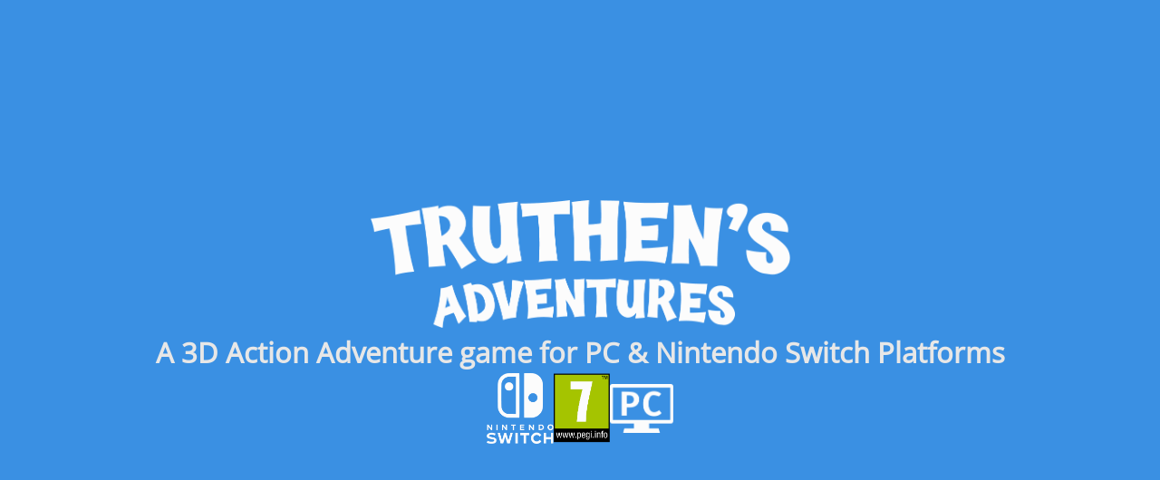

--- FILE ---
content_type: text/html
request_url: https://truthens.com/
body_size: 2012
content:
<!doctype html>
<html lang="en">
	<head>
		<meta charset="utf-8" />
		<link rel="icon" href="/Truthens_Favicon.ico" />
		<title>Truthen’s Adventures - a 3D Platform Action game</title>
		<meta name="viewport" content="width=device-width, initial-scale=1" />
		<meta name="description" content="3D Action Adventure game for PC &
		Nintendo Switch Platforms.">
		
		<link href="./_app/immutable/assets/0.Djtuvapa.css" rel="stylesheet">
		<link rel="modulepreload" href="./_app/immutable/entry/start.CVg5xSF7.js">
		<link rel="modulepreload" href="./_app/immutable/chunks/entry.owEWuWiH.js">
		<link rel="modulepreload" href="./_app/immutable/chunks/scheduler.Bmg8oFKD.js">
		<link rel="modulepreload" href="./_app/immutable/entry/app.DePHuRVY.js">
		<link rel="modulepreload" href="./_app/immutable/chunks/index.BOmBPNeU.js">
		<link rel="modulepreload" href="./_app/immutable/nodes/0.-qgu8Nyc.js">
		<link rel="modulepreload" href="./_app/immutable/nodes/2.BihZEKxe.js">
	</head>
	<body data-sveltekit-preload-data="hover">
		<div style="display: contents">  <main data-svelte-h="svelte-43bvmj"><div id="over_head"><header><div id="headimg"><div id="header_content"><div><img id="logo" src="Truthen.png" alt="Truthen’s Adventures"></div> <div><h1 id="header_text">A 3D Action Adventure game for PC &amp; Nintendo Switch Platforms</h1></div> <div id="header_icons_box"><img class="header_icons" id="nintendo" src="Nintendo.png" alt="Nintendo_Switch"> <img class="header_icons" id="pegi_7" src="PEGI_7.png" alt="PEGI_7"> <img class="header_icons" id="PC" src="PC.png" alt="PC"></div></div></div></header> <div id="section_1"><div class="pfadeUp" id="frame_1"><h2 id="text_1_big">Harmonize the Unsteady Realms</h2> <p id="text_1">A magical world is now controlled by a Sorcerer Tabaz whose heart
                    has been possessed by evil force. Take the role of Truthen, a hero
                    who arrives too late to stop the Sorcerer in time and rescue 5
                    magical lands consisting of drifting isles from power of darkness.</p></div></div></div>  <div class="section_rest"><div class="frames pfadeL"><h2 id="text_big">New World</h2> <p class="text_withimage_block">Explore unknown, fascinating worlds, full of tresures and dangers</p></div> <div class="square_img"><div class="imgfade" id="img_2"></div></div></div>  <div class="section_rest"><div class="square_img"><div class="imgfade" id="img_3"></div></div> <div class="frames pfadeR"><h2 id="text_big">Friends and Kings</h2> <p class="text_withimage_block">Free your Friends and Realm&#39;s Kings, trapped in various corners of
                each of the Five Worlds</p></div></div>  <div class="section_rest"><div class="frames pfadeL"><h2 id="text_big">Diverse Enemies</h2> <p class="text_withimage_block">Fight your way through diverse enemies and immerse in the gameplay
                through fantastic, interactive environment</p></div> <div class="square_img"><div class="imgfade" id="img_4"></div></div></div>  <div class="section_rest"><div class="square_img"><div class="imgfade" id="img_5"></div></div> <div class="frames pfadeR"><h2 id="text_big">Mini Games</h2> <p class="text_withimage_block">Move between Worlds to discover new, skill-shifting lands and mini
                games</p></div></div>  <div class="section_rest"><div class="frames pfadeL"><h2 id="text_big">Challenging Puzzles</h2> <p class="text_withimage_block">Look for links between artefacts and your actions, solve puzzles
                and run to free the World from the wizard Tabaz</p></div> <div class="square_img"><div class="imgfade" id="img_6"></div></div></div>  <div id="section_7"><div id="logo_steam"><img id="steam" src="Steam.png" alt="Steam"> <div><h3 class="text_social" id="demo_text">Demo coming soon on Steam</h3></div></div> <div style="width: 100%; min-width: 300px; max-width: 960px;"><div id="video_frame"><iframe id="video" loading="lazy" src="https://www.youtube.com/embed/2sMoE7xfRHI" title="TRUTHEN'S ADVENTURES - Gamescom 2024 gameplay trailer" frameborder="0" allow="accelerometer; autoplay; clipboard-write; encrypted-media; gyroscope; picture-in-picture; web-share" referrerpolicy="strict-origin-when-cross-origin" allowfullscreen></iframe></div></div> <div id="social_frame"><p class="text_social">Find out more</p> <div id="social_icons_frame"><a href=""><img class="icon_social" src="Facebook.png" alt="facebook"></a> <a href=""><img class="icon_social" src="Instagram.png" alt="instagram"></a> <a href=""><img class="icon_social" src="Imgur.png" alt="imgur"></a> <a href=""><img class="icon_social" src="Tumblr.png" alt="tumblr"></a> <a href=""><img class="icon_social" src="X.png" alt="X"></a> <a href="https://discord.gg/2u2avQGhBk"><img class="icon_social" src="Discord.png" alt="discord"></a></div> <div id="contact_frame"><p class="contact_text">Contact us</p> <p class="contact_text"><object data="dane_kontakwowewe.svg" type="image/svg+xml" aria-label="email"></object></p></div></div> <footer><div id="footer_text">© 2024 truthens.com | developed by</div> <img id="informers" src="Informers_logo.svg" alt="infOrmers"></footer></div></main> 
			
			<script>
				{
					__sveltekit_1w5n99v = {
						base: new URL(".", location).pathname.slice(0, -1)
					};

					const element = document.currentScript.parentElement;

					const data = [null,null];

					Promise.all([
						import("./_app/immutable/entry/start.CVg5xSF7.js"),
						import("./_app/immutable/entry/app.DePHuRVY.js")
					]).then(([kit, app]) => {
						kit.start(app, element, {
							node_ids: [0, 2],
							data,
							form: null,
							error: null
						});
					});
				}
			</script>
		</div>
	</body>
</html>


--- FILE ---
content_type: text/css
request_url: https://truthens.com/_app/immutable/assets/0.Djtuvapa.css
body_size: 1241
content:
body{display:flex;flex-direction:column;align-items:flex-start;margin:0;background:#3a90e3}body::-webkit-scrollbar{display:none}main{display:flex;flex-direction:column;align-items:center;align-self:stretch;gap:40px}@font-face{font-family:Open Sans;src:url(../../../fonts/OpenSans-Regular.ttf) format("truetype")}p{padding:0;margin:0}.imgfade{opacity:0;transition:1s ease}.imgfade--visible{opacity:1}.pfadeL{opacity:0;transition:1s ease;transform:translate(-60px)}.pfadeR{opacity:0;transition:1s ease;transform:translate(60px)}.pfade--visible{opacity:1;transform:translate(0)}.pfadeUp{opacity:0;transition:1s ease;transform:translateY(-20px)}.pfadeUp--visible{opacity:1;transform:translateY(0)}.section_rest{display:flex;padding:0 50px;justify-content:center;align-items:center;align-content:center;gap:0px 30px;align-self:stretch;flex-wrap:wrap}.frames{display:flex;min-width:300px;max-width:480px;flex-direction:column;justify-content:center;align-items:center;gap:15px;flex:1 0 0}.square_img{display:flex;height:410px;min-width:300px;max-width:480px;justify-content:center;align-items:center;flex:1 0 0}#over_head{display:flex;flex-direction:column;gap:0px;align-items:center;justify-content:flex-start;align-self:stretch;flex-shrink:0;position:relative}header{display:flex;height:100dvh;min-height:640px;justify-content:center;align-items:center;align-self:stretch;position:relative}#headimg{width:100%;height:100%;box-shadow:0 4px 4px #00000040,0 4px 4px #00000040;background:linear-gradient(0deg,#0000004d,#0000004d),url(../../../Header.png) 50% / cover no-repeat}#header_content{display:flex;flex-direction:column;gap:30px;align-items:center;justify-content:flex-start;flex-shrink:0;position:absolute;right:150px;bottom:150px;width:544px}#logo{flex-shrink:0;width:463px;height:141px;position:relative}#header_text{color:var(--secondary-400, #e7e7e7);text-align:center;font-family:Open Sans;font-style:normal;font-size:31px;line-height:150%;font-weight:600;position:relative;align-self:stretch;margin:0}#header_icons_box{display:flex;flex-direction:row;gap:30px;align-items:center;justify-content:center;align-self:stretch;flex-shrink:0;position:relative}.header_icons{flex-shrink:0;position:relative;height:78px}#nintendo{width:74px}#pegi_7{width:62px}#PC{width:69.65px;height:54px}#section_1{background:var(--primary-400, #61a6e9);padding:50px;display:flex;flex-direction:row;gap:30px;align-items:center;justify-content:center;flex-wrap:wrap;align-self:stretch;flex-shrink:0;position:relative;box-shadow:0 4px 4px #00000040}#frame_1{display:flex;flex-direction:column;gap:15px;align-items:center;text-align:center;justify-content:center;flex:1;min-width:300px;max-width:720px;position:relative}#text_1_big{color:var(--secondary-50-default, #fcfcfc);font-family:Open Sans;font-style:normal;font-size:39px;line-height:120%;font-weight:600;margin:0}#text_1{color:var(--secondary-50-default, #fcfcfc);font-family:Open Sans;font-size:25px;line-height:150%;font-weight:600}.text_withimage_block{color:var(--Secondary-400, #ffffff);text-align:center;font-family:Open Sans;font-size:25px;font-style:normal;font-weight:400;line-height:150%;align-self:stretch}#text_big{color:var(--Secondary-400, #ffffff);font-family:Open Sans;font-size:39px;font-style:normal;font-weight:600;line-height:120%;margin:0}#img_2{width:480px;height:410px;background:url(../../../img_2.png) 50% / contain no-repeat}#img_3{width:480px;height:410px;background:url(../../../img_3.png) 50% / contain no-repeat}#img_4{width:480px;height:410px;background:url(../../../img_4.png) 50% / contain no-repeat}#img_5{width:480px;height:410px;background:url(../../../img_5.png) 50% / contain no-repeat}#img_6{width:480px;height:410px;background:url(../../../img_6.png) 50% / contain no-repeat}#section_7{background:url(../../../footer_bg.png) center;background-size:cover;background-repeat:no-repeat;padding:100px 50px;display:flex;flex-direction:column;gap:120px;align-items:center;justify-content:center;align-self:stretch;flex-shrink:0;position:relative;box-shadow:0 -4px 4px #00000040}#logo_steam{padding:0 50px;display:flex;flex-direction:column;gap:30px;align-items:center;justify-content:center;flex-wrap:wrap;width:100%;flex-shrink:0;min-width:300px;max-width:960px;position:relative}#steam{flex-shrink:0;width:100px;height:100px;position:relative}.text_social{color:var(--secondary-50-default, #fcfcfc);text-align:center;font-family:Open Sans;font-style:normal;font-size:39px;line-height:120%;font-weight:600;position:relative;align-self:stretch;min-width:250px}#demo_text{margin:0}#video_frame{position:relative;width:100%;overflow:hidden;padding-top:56.25%;box-shadow:0 4px 4px #00000040}#video{position:absolute;right:0%;left:0%;bottom:0%;top:0%;width:100%;height:100%;object-fit:cover}#social_frame{padding:0 0 350px;display:flex;flex-direction:column;gap:30px;align-items:center;justify-content:center;width:100%;flex-shrink:0;min-width:300px;max-width:960px;position:relative}#social_icons_frame{display:flex;flex-direction:row;gap:20px;align-items:center;justify-content:center;flex-wrap:wrap;align-self:stretch;flex-shrink:0;position:relative}.icon_social{flex-shrink:0;width:70px;height:70px;position:relative}#contact_frame{display:flex;flex-direction:column;gap:0px;align-items:center;justify-content:center;align-self:stretch;flex-shrink:0;position:relative}.contact_text{color:var(--secondary-50-default, #fcfcfc);text-align:center;font-family:Open Sans;font-style:normal;font-size:20px;line-height:150%;font-weight:400;position:relative;align-self:stretch}#email{font-size:25px;font-weight:600}footer{background:#3a90e399;padding:15px 0;display:flex;flex-direction:row;gap:10px;align-items:center;justify-content:center;flex-shrink:0;position:absolute;right:0%;left:0%;bottom:.3px;width:100%}#footer_text{color:var(--secondary-50-default, #fcfcfc);text-align:center;font-family:Open Sans;font-style:normal;font-size:16px;line-height:150%;font-weight:400}#informers{flex-shrink:0;width:96px;height:21px;position:relative}@media screen and (max-width: 1280px){#header_content{left:50%;transform:translate(-50%);width:100%}}@media screen and (max-width: 600px){main{overflow-x:hidden}#header_content{position:absolute;bottom:200px}#logo{width:240px;height:73px}#header_text{font-size:20px}.frames{order:1}.square_img{order:2;width:100%;height:auto;max-width:none}.section_rest{max-width:100%;padding:0 20px}.text_withimage_block{font-size:16px}#text_1_big{font-size:31px;line-height:150%}#text_1{font-size:16px;line-height:150%;font-weight:600}#section_7{gap:50px}#steam{width:65px;height:65px}.text_social{font-size:25px;line-height:150%}#social_frame{padding:0 0 170px;gap:20px}#social_icons_frame{gap:10px}.icon_social{width:30px;height:30px}.contact_text{font-size:16px}#email{font-size:20px}#footer_text{font-size:13px;line-height:120%}#informers{width:74px;height:16px}}


--- FILE ---
content_type: image/svg+xml
request_url: https://truthens.com/Informers_logo.svg
body_size: 3533
content:
<svg width="606" height="135" viewBox="0 0 606 135" fill="none" xmlns="http://www.w3.org/2000/svg">
<path d="M389.1 101.471C386.9 99.6706 386.5 97.3706 386.5 94.8706C386.5 80.0706 386.5 65.2706 386.5 50.4706C386.5 49.3706 386.5 48.1706 386.5 46.7706C379.7 46.7706 373.1 46.7706 366.1 46.7706C366.1 48.8706 366.1 50.7706 366.1 52.6706C366.1 66.8706 366.1 81.0706 366.1 95.2706C366.1 99.6706 364.7 101.371 361.4 101.671C357.2 101.971 355.7 100.571 355.7 96.3706C355.7 78.4706 355.7 60.5706 355.7 42.6706C355.7 40.6706 356.2 39.0706 357.5 37.7706C358.9 36.8706 360.3 37.1706 361.7 37.1706C377.1 37.1706 392.5 37.1706 408 37.1706C419.4 37.1706 428.4 45.0706 428.5 56.8706C428.6 69.7706 428.6 82.7706 428.5 95.6706C428.5 100.871 426.5 102.171 420.3 101.471C418.2 99.9706 417.8 97.8706 417.8 95.4706C417.8 82.7706 417.8 70.0706 417.8 57.3706C417.8 50.1706 414.4 46.6706 407.2 46.6706C404 46.6706 400.7 46.6706 397.6 46.6706C396.8 48.0706 397.1 49.3706 397.1 50.6706C397.1 65.3706 397.1 79.9706 397.1 94.6706C397.1 101.271 396 102.171 389.1 101.471Z" fill="#FCFCFC"/>
<path d="M219.2 132.071C224.9 128.771 230.6 125.571 235.6 121.271C241.9 115.871 246.9 109.471 251 102.371C255.1 96.5706 256.9 89.7706 258.1 82.9706C258.4 81.0706 259.2 79.2706 258.9 77.2706C259.6 63.0706 256.1 50.0706 248 38.4706C247.4 37.6706 246.5 36.8706 247.3 35.6706C265 41.7706 278.4 52.9706 287.3 69.3706C287.9 70.5706 288 71.7706 287.8 73.0706C285.3 93.6706 275 109.471 257.9 121.071C250.7 124.871 243.4 128.671 235.5 130.771C231.2 131.671 226.9 132.971 222.4 132.971C221.3 132.771 220.1 132.971 219.2 132.071Z" fill="#8F18F8"/>
<path d="M145.6 38.6706C150.3 28.6706 157.7 21.0706 166.5 14.7706C180.1 4.97055 195.5 0.270554 212.3 0.270554C212.8 1.67055 211.5 1.37055 211 1.67055C205.9 4.17055 200.9 6.67055 196.3 9.97055C190.8 14.8706 185.1 19.5706 180.6 25.5706C165 46.3706 164 72.7706 178.1 94.6706C178.3 95.0706 178.5 95.4706 178.7 95.8706C177.6 96.6706 176.7 95.9706 175.8 95.5706C160.2 88.4706 148.3 77.5706 140.3 62.4706C139.6 61.0706 139.1 59.6706 139.8 58.1706C140.4 51.2705 143 44.9706 145.6 38.6706Z" fill="#3326E8"/>
<path d="M140.1 68.7706C146.7 80.1706 155.4 89.7706 167 96.1706C193 110.471 219.5 111.171 246.4 98.8706C247.2 98.4706 247.8 97.6706 249.1 97.9706C247.2 102.871 244.4 107.171 241.2 111.271C236.7 116.971 231.4 121.871 225.3 125.871C221.7 127.571 218.3 129.771 214.6 131.471C212.1 132.571 209.6 133.171 206.9 133.071C182.9 130.771 163.4 120.371 149.6 100.471C144 92.4706 140.5 83.3706 139.4 73.5706C139.3 71.8706 138.8 70.1706 140.1 68.7706Z" fill="#5718E5"/>
<path d="M178.3 35.4706C181.8 26.3706 188.4 19.7706 195.7 13.6706C201.7 8.67056 208.5 4.97056 215.7 1.97056C218.6 0.77056 221.4 0.37056 224.5 0.77056C249.8 4.67056 269.4 16.8706 281.6 39.6706C285.2 46.3706 287.5 53.6706 287.6 61.4706C285.9 61.3706 285.4 59.8706 284.7 58.7706C272.8 41.5706 256.2 31.7706 236 27.5706C233.1 26.9706 230 27.1706 227.1 26.2706C222 25.9706 217 25.8706 211.9 26.3706C209.6 26.3706 207.4 27.4706 205.1 27.1706C196.7 28.5706 188.7 31.1706 181.1 34.9706C180.2 35.4706 179.4 36.5706 178.3 35.4706Z" fill="#C218FC"/>
<path d="M35.9002 47.7706C35.9002 51.9706 35.9002 56.3706 35.9002 60.6706C35.9002 72.0706 35.9002 83.5706 35.9002 94.9706C35.9002 101.571 34.4002 102.871 27.7002 102.071C25.9002 100.771 25.2002 98.9706 25.2002 96.6706C25.2002 78.9706 25.2002 61.2706 25.2002 43.6706C25.2002 39.0706 26.7002 37.7706 31.3002 37.7706C39.5002 37.7706 47.8002 37.9706 56.0002 37.7706C68.8002 37.3706 78.0002 47.0706 77.4002 59.0706C76.7002 71.4706 77.3002 84.0706 77.3002 96.4706C77.3002 100.971 75.8002 102.471 71.6002 102.371C68.4002 102.271 66.9002 100.771 66.9002 97.2706C66.9002 84.1706 66.9002 71.1706 66.9002 58.0706C66.9002 50.9706 63.2002 47.1706 56.0002 47.1706C49.6002 47.1706 43.3002 47.1706 36.9002 47.2706C36.6002 47.3706 36.4002 47.4706 35.9002 47.7706Z" fill="#FCFCFC"/>
<path d="M553.5 93.7706C554.6 89.3706 557.5 87.7706 561.5 89.3706C569.7 92.7706 578.1 93.9706 586.9 92.9706C588.4 92.7706 589.8 92.3706 591.2 91.7706C593.7 90.7706 594.8 88.8706 595 86.4706C595.2 83.9706 594.1 81.8706 591.7 80.8706C583.8 77.2706 575.9 73.7706 567.9 70.3706C564.7 68.9706 561.5 67.6706 558.8 65.4706C549.9 58.1706 552.5 44.5706 563.8 40.0706C574.9 35.6706 585.8 37.3706 596.3 42.2706C598.1 43.0706 599.4 44.5706 600.1 46.4706C598.8 51.3706 596 52.7706 591.6 50.5706C585 47.1706 578.1 46.5706 571 47.3706C567.7 47.7706 564.9 49.1706 564 52.5706C563.2 55.4706 565.4 58.6706 569 60.2706C577.9 64.1706 586.9 67.8706 595.7 71.8706C604.4 75.8706 607.7 84.4706 603.6 92.8706C600.4 99.5706 594 101.271 587.5 102.071C577.4 103.171 567.6 102.171 558.1 98.1706C555.8 97.3706 554.4 95.8706 553.5 93.7706Z" fill="#FCFCFC"/>
<path d="M95.7001 47.4706C87.1001 46.7706 85.0001 45.7706 85.4001 42.2706C86.1001 35.5706 91.7001 38.6706 95.4001 37.5706C96.2001 34.6706 95.8001 31.6706 95.7001 28.7706C95.0001 17.6706 106.2 10.1706 114.2 10.0706C116.4 10.0706 118.6 10.1706 120.8 10.0706C124.1 9.77057 126.2 10.9706 126.8 14.4706C126.5 15.4706 126.2 16.5706 125.8 17.7706C123.3 19.3706 120.4 19.4706 117.6 19.4706C109.5 19.4706 105.9 23.0706 105.9 30.9706C105.9 33.0706 105.9 35.0706 105.9 37.7706C110.9 37.7706 115.7 37.8706 120.5 37.7706C123.9 37.6706 126.2 38.6706 126.8 42.2706C126.4 46.5706 123.2 47.1706 119.8 47.2706C115.3 47.3706 110.8 47.2706 106.5 47.2706C105.7 48.7706 106 50.0706 106 51.2706C106 66.3706 106 81.5706 106 96.6706C106 101.271 104.8 102.471 100.6 102.371C96.9001 102.271 95.7001 100.971 95.7001 96.4706C95.7001 81.3706 95.7001 66.1706 95.7001 51.0706C95.7001 49.9706 95.7001 48.8706 95.7001 47.4706Z" fill="#FCFCFC"/>
<path d="M304.1 102.271C302.2 100.771 301.5 98.8706 301.5 96.6706C301.7 82.8706 301.3 68.9706 301.8 55.1706C302.2 44.6706 312.9 37.8706 320.2 37.7706C325.6 37.6706 331.1 38.1706 336.5 37.6706C341.2 37.2706 344.4 40.9706 341.5 45.6706C340 47.2706 337.6 46.9706 335.5 47.1706C331.2 47.4706 326.9 47.4706 322.6 47.3706C316.1 47.2706 311.9 51.0706 311.8 57.5706C311.8 70.1706 311.8 82.7706 311.8 95.3706C312.1 101.871 311.1 102.771 304.1 102.271Z" fill="#FCFCFC"/>
<path d="M516.4 76.7706C516.4 83.3706 516.5 89.9706 516.4 96.4706C516.4 100.671 514.9 102.271 511.3 102.371C507.5 102.471 505.9 101.071 506 97.2706C506.1 83.2706 505.8 69.3706 506.2 55.3706C506.6 44.8706 516.2 38.0706 524.2 37.6706C529.7 37.3706 535.3 37.6706 540.9 37.5706C543.9 37.4706 545.7 38.9706 545.9 41.6706C546 44.3706 544.9 46.2706 541.5 46.5706C536.7 46.9706 531.8 47.0706 527 47.0706C520.7 46.9706 516.5 50.8706 516.5 57.2706C516.4 63.7706 516.4 70.2706 516.4 76.7706Z" fill="#FCFCFC"/>
<path d="M2.6 101.571C0.5 99.9706 0 97.9706 0 95.6706C0 78.2706 0 60.8706 0 43.3706C0 38.1706 1.6 36.9706 7.5 37.2706C9.8 38.5706 10.5 40.3706 10.5 42.9706C10.4 60.1706 10.5 77.3706 10.5 94.5706C10.6 101.171 9.6 102.071 2.6 101.571Z" fill="#FCFCFC"/>
<path d="M140.1 68.7706C140.6 84.0706 146.8 97.0706 157.1 108.171C170.5 122.571 187.4 130.071 206.9 132.071C208.2 132.971 210.2 131.171 211.1 133.271C208.2 134.771 205.1 133.771 202.2 133.271C174.1 128.871 153.1 114.971 142.1 87.9706C139.2 80.9706 138.2 73.5706 138.4 65.6706C139.6 66.5706 139.7 67.7706 140.1 68.7706Z" fill="#212224"/>
<path d="M204.8 26.6706C207.1 26.3706 209.4 26.0706 211.6 25.7706C217 25.3706 222.4 25.3706 227.8 25.7706C236.8 26.6706 245.5 28.5706 253.8 32.2706C268.1 38.5706 279.3 48.3706 287.6 61.5706C288.1 62.9706 288.3 64.4706 288 65.9706C287 65.9706 286.9 65.1706 286.6 64.5706C274.2 43.1706 255 31.9706 231.1 27.9706C229.7 27.7706 228.4 27.5706 227 27.2706C221.5 26.6706 215.9 26.7706 210.4 27.2706C209.9 27.2706 209.5 27.3706 209 27.3706C207.5 27.4706 205.9 28.3706 204.8 26.6706Z" fill="#212325"/>
<path d="M140.1 58.4706C139.9 59.9706 140.6 61.1706 141.3 62.3706C149.5 78.1706 162.3 88.9706 178.6 95.8706C179.3 96.6706 180.1 97.2706 180.3 98.6706C176.3 97.6706 172.7 95.7706 169.2 93.8706C157.2 87.2706 147.6 78.1706 140.8 66.2706C138.8 62.7706 138.1 59.4706 139.4 55.7706C141.1 56.2706 140.2 57.4706 140.1 58.4706Z" fill="#232427"/>
<path d="M10.5999 16.6706C10.6999 18.7706 10.7999 21.3706 7.8999 22.7706C4.3999 24.4706 0.699902 22.5706 0.0999023 18.6706C-9.76548e-05 17.2706 -9.76548e-05 15.8706 0.0999023 14.5706C0.399902 10.7706 2.0999 9.37056 5.9999 9.47056C9.2999 9.57056 10.5999 11.0706 10.5999 14.8706C10.5999 15.2706 10.5999 15.7706 10.5999 16.6706Z" fill="#FCFCFC"/>
<path d="M247.3 35.5706C256.4 47.9706 260.9 61.7706 259.6 77.2706C257.8 76.6706 258.9 75.1706 258.7 74.0706C258.4 72.6706 259 71.0706 258.3 69.6706C257 56.5706 252.2 44.8706 243.6 34.5706C245.2 34.1706 246.3 34.8706 247.3 35.5706Z" fill="#26252B"/>
<path d="M204.8 26.6706C206 27.8706 207.6 26.7706 209 27.3706C200.3 28.8706 191.8 30.6706 183.8 34.4706C181.6 35.4706 179.5 36.5706 177.3 37.5706C176.9 36.2706 177.7 35.9706 178.4 35.4706C180.2 35.5706 181.4 34.3706 182.8 33.6706C189.8 30.3706 197 27.6706 204.8 26.6706Z" fill="#51325E"/>
<path d="M258.4 69.5706C260.1 71.8706 258.1 74.8706 259.7 77.1706C259.3 85.7706 256.5 93.6706 252.4 101.171C252.2 101.671 251.6 101.871 251.1 102.271C256.6 92.0706 258.6 81.0706 258.4 69.5706Z" fill="#473858"/>
<path d="M219.2 132.071C224.9 132.371 230.4 130.871 236 129.871C236.7 129.671 237.5 129.371 237.5 130.671C230.4 132.971 223.2 134.171 215.3 134.271C216.6 132.571 218 132.471 219.2 132.071Z" fill="#392F46"/>
<path d="M237.5 130.571C237 130.271 236.5 130.071 236 129.771C243 127.471 249.9 124.871 256.3 121.171C256.8 120.871 257.4 120.971 258 120.871C251.8 125.371 244.9 128.571 237.5 130.571Z" fill="#583D71"/>
<path d="M196.2 9.87056C200.8 5.47056 206.8 3.27056 212.3 0.170561C213.3 -0.0294394 214.3 -0.229439 215.5 0.670561C208.4 2.87056 202.6 6.87056 196.2 9.87056Z" fill="#504E79"/>
<path d="M140.1 58.4706C139.8 57.5706 140.3 56.4706 139.5 55.6706C140.2 49.5706 142.4 43.8706 145.6 38.6706C145.5 41.6706 143.6 44.0706 142.9 46.7706C141.9 50.6706 141 54.5706 140.1 58.4706Z" fill="#413E72"/>
<path d="M211.1 133.371C210 131.871 208.1 133.271 206.9 132.171C212.5 132.571 217 129.771 221.6 127.271C222.8 126.671 223.8 125.671 225.3 125.771C221 129.171 216.2 131.571 211.1 133.371Z" fill="#514179"/>
<path d="M210.4 27.2706C215.9 26.1706 221.5 26.1706 227 27.2706C221.4 27.2706 215.9 27.2706 210.4 27.2706Z" fill="#51325E"/>
<path d="M227.8 25.7706C222.4 25.7706 217 25.7706 211.6 25.7706C217 24.8706 222.4 24.8706 227.8 25.7706Z" fill="#51325E"/>
<path d="M493.3 74.3706C493.1 67.8706 493.7 61.8706 492.8 55.9706C492.4 53.4706 491.5 51.0706 490 48.9706C482.9 38.2706 468.8 33.8706 457 38.9706C448.8 42.4706 442.6 48.1706 441.7 57.4706C440.8 66.6706 441.1 75.9706 441.6 85.1706C442 91.9706 446.1 96.5706 451.9 99.6706C454.4 100.971 457.1 101.871 459.8 101.971C469.2 102.471 478.5 102.671 487.9 101.971C492.3 101.671 493.7 99.8706 493.2 96.6706C492.7 93.1706 490 92.9706 487.2 92.9706C479.2 92.9706 471.2 93.0706 463.2 92.9706C456.8 92.8706 452.6 89.6706 452 83.9706C451.6 80.9706 451.9 77.7706 451.9 74.4706C465.6 74.3706 479.2 74.3706 493.3 74.3706ZM457.8 49.2706C463.6 45.4706 469.9 45.2706 475.9 48.7706C482 52.2706 483.8 58.0706 482.7 65.1706C472.4 65.1706 462.4 65.1706 452.4 65.1706C450.7 58.4706 452.4 52.7706 457.8 49.2706Z" fill="#FCFCFC"/>
</svg>


--- FILE ---
content_type: application/javascript
request_url: https://truthens.com/_app/immutable/entry/app.DePHuRVY.js
body_size: 2113
content:
const __vite__mapDeps=(i,m=__vite__mapDeps,d=(m.f||(m.f=["../nodes/0.-qgu8Nyc.js","../chunks/scheduler.Bmg8oFKD.js","../chunks/index.BOmBPNeU.js","../assets/0.Djtuvapa.css","../nodes/1.CHRk1OmE.js","../chunks/entry.owEWuWiH.js","../nodes/2.BihZEKxe.js"])))=>i.map(i=>d[i]);
import{s as V,a as B,o as U,b as A,t as W}from"../chunks/scheduler.Bmg8oFKD.js";import{S as j,i as z,s as F,l as d,h as G,a as k,m as p,n as L,o as w,d as g,e as H,c as J,b as K,p as q,q as h,t as Q,f as X,k as Y,r as S,u as E,v as y,w as D,x as R,y as P}from"../chunks/index.BOmBPNeU.js";const Z="modulepreload",M=function(a,e){return new URL(a,e).href},I={},C=function(e,n,i){let s=Promise.resolve();if(n&&n.length>0){const u=document.getElementsByTagName("link"),t=document.querySelector("meta[property=csp-nonce]"),r=(t==null?void 0:t.nonce)||(t==null?void 0:t.getAttribute("nonce"));s=Promise.all(n.map(o=>{if(o=M(o,i),o in I)return;I[o]=!0;const f=o.endsWith(".css"),l=f?'[rel="stylesheet"]':"";if(!!i)for(let b=u.length-1;b>=0;b--){const v=u[b];if(v.href===o&&(!f||v.rel==="stylesheet"))return}else if(document.querySelector(`link[href="${o}"]${l}`))return;const _=document.createElement("link");if(_.rel=f?"stylesheet":Z,f||(_.as="script",_.crossOrigin=""),_.href=o,r&&_.setAttribute("nonce",r),document.head.appendChild(_),f)return new Promise((b,v)=>{_.addEventListener("load",b),_.addEventListener("error",()=>v(new Error(`Unable to preload CSS for ${o}`)))})}))}return s.then(()=>e()).catch(u=>{const t=new Event("vite:preloadError",{cancelable:!0});if(t.payload=u,window.dispatchEvent(t),!t.defaultPrevented)throw u})},re={};function $(a){let e,n,i;var s=a[1][0];function u(t,r){return{props:{data:t[3],form:t[2]}}}return s&&(e=E(s,u(a)),a[12](e)),{c(){e&&y(e.$$.fragment),n=d()},l(t){e&&D(e.$$.fragment,t),n=d()},m(t,r){e&&R(e,t,r),k(t,n,r),i=!0},p(t,r){if(r&2&&s!==(s=t[1][0])){if(e){S();const o=e;p(o.$$.fragment,1,0,()=>{P(o,1)}),L()}s?(e=E(s,u(t)),t[12](e),y(e.$$.fragment),w(e.$$.fragment,1),R(e,n.parentNode,n)):e=null}else if(s){const o={};r&8&&(o.data=t[3]),r&4&&(o.form=t[2]),e.$set(o)}},i(t){i||(e&&w(e.$$.fragment,t),i=!0)},o(t){e&&p(e.$$.fragment,t),i=!1},d(t){t&&g(n),a[12](null),e&&P(e,t)}}}function x(a){let e,n,i;var s=a[1][0];function u(t,r){return{props:{data:t[3],$$slots:{default:[ee]},$$scope:{ctx:t}}}}return s&&(e=E(s,u(a)),a[11](e)),{c(){e&&y(e.$$.fragment),n=d()},l(t){e&&D(e.$$.fragment,t),n=d()},m(t,r){e&&R(e,t,r),k(t,n,r),i=!0},p(t,r){if(r&2&&s!==(s=t[1][0])){if(e){S();const o=e;p(o.$$.fragment,1,0,()=>{P(o,1)}),L()}s?(e=E(s,u(t)),t[11](e),y(e.$$.fragment),w(e.$$.fragment,1),R(e,n.parentNode,n)):e=null}else if(s){const o={};r&8&&(o.data=t[3]),r&8215&&(o.$$scope={dirty:r,ctx:t}),e.$set(o)}},i(t){i||(e&&w(e.$$.fragment,t),i=!0)},o(t){e&&p(e.$$.fragment,t),i=!1},d(t){t&&g(n),a[11](null),e&&P(e,t)}}}function ee(a){let e,n,i;var s=a[1][1];function u(t,r){return{props:{data:t[4],form:t[2]}}}return s&&(e=E(s,u(a)),a[10](e)),{c(){e&&y(e.$$.fragment),n=d()},l(t){e&&D(e.$$.fragment,t),n=d()},m(t,r){e&&R(e,t,r),k(t,n,r),i=!0},p(t,r){if(r&2&&s!==(s=t[1][1])){if(e){S();const o=e;p(o.$$.fragment,1,0,()=>{P(o,1)}),L()}s?(e=E(s,u(t)),t[10](e),y(e.$$.fragment),w(e.$$.fragment,1),R(e,n.parentNode,n)):e=null}else if(s){const o={};r&16&&(o.data=t[4]),r&4&&(o.form=t[2]),e.$set(o)}},i(t){i||(e&&w(e.$$.fragment,t),i=!0)},o(t){e&&p(e.$$.fragment,t),i=!1},d(t){t&&g(n),a[10](null),e&&P(e,t)}}}function N(a){let e,n=a[6]&&O(a);return{c(){e=H("div"),n&&n.c(),this.h()},l(i){e=J(i,"DIV",{id:!0,"aria-live":!0,"aria-atomic":!0,style:!0});var s=K(e);n&&n.l(s),s.forEach(g),this.h()},h(){q(e,"id","svelte-announcer"),q(e,"aria-live","assertive"),q(e,"aria-atomic","true"),h(e,"position","absolute"),h(e,"left","0"),h(e,"top","0"),h(e,"clip","rect(0 0 0 0)"),h(e,"clip-path","inset(50%)"),h(e,"overflow","hidden"),h(e,"white-space","nowrap"),h(e,"width","1px"),h(e,"height","1px")},m(i,s){k(i,e,s),n&&n.m(e,null)},p(i,s){i[6]?n?n.p(i,s):(n=O(i),n.c(),n.m(e,null)):n&&(n.d(1),n=null)},d(i){i&&g(e),n&&n.d()}}}function O(a){let e;return{c(){e=Q(a[7])},l(n){e=X(n,a[7])},m(n,i){k(n,e,i)},p(n,i){i&128&&Y(e,n[7])},d(n){n&&g(e)}}}function te(a){let e,n,i,s,u;const t=[x,$],r=[];function o(l,m){return l[1][1]?0:1}e=o(a),n=r[e]=t[e](a);let f=a[5]&&N(a);return{c(){n.c(),i=F(),f&&f.c(),s=d()},l(l){n.l(l),i=G(l),f&&f.l(l),s=d()},m(l,m){r[e].m(l,m),k(l,i,m),f&&f.m(l,m),k(l,s,m),u=!0},p(l,[m]){let _=e;e=o(l),e===_?r[e].p(l,m):(S(),p(r[_],1,1,()=>{r[_]=null}),L(),n=r[e],n?n.p(l,m):(n=r[e]=t[e](l),n.c()),w(n,1),n.m(i.parentNode,i)),l[5]?f?f.p(l,m):(f=N(l),f.c(),f.m(s.parentNode,s)):f&&(f.d(1),f=null)},i(l){u||(w(n),u=!0)},o(l){p(n),u=!1},d(l){l&&(g(i),g(s)),r[e].d(l),f&&f.d(l)}}}function ne(a,e,n){let{stores:i}=e,{page:s}=e,{constructors:u}=e,{components:t=[]}=e,{form:r}=e,{data_0:o=null}=e,{data_1:f=null}=e;B(i.page.notify);let l=!1,m=!1,_=null;U(()=>{const c=i.page.subscribe(()=>{l&&(n(6,m=!0),W().then(()=>{n(7,_=document.title||"untitled page")}))});return n(5,l=!0),c});function b(c){A[c?"unshift":"push"](()=>{t[1]=c,n(0,t)})}function v(c){A[c?"unshift":"push"](()=>{t[0]=c,n(0,t)})}function T(c){A[c?"unshift":"push"](()=>{t[0]=c,n(0,t)})}return a.$$set=c=>{"stores"in c&&n(8,i=c.stores),"page"in c&&n(9,s=c.page),"constructors"in c&&n(1,u=c.constructors),"components"in c&&n(0,t=c.components),"form"in c&&n(2,r=c.form),"data_0"in c&&n(3,o=c.data_0),"data_1"in c&&n(4,f=c.data_1)},a.$$.update=()=>{a.$$.dirty&768&&i.page.set(s)},[t,u,r,o,f,l,m,_,i,s,b,v,T]}class oe extends j{constructor(e){super(),z(this,e,ne,te,V,{stores:8,page:9,constructors:1,components:0,form:2,data_0:3,data_1:4})}}const ae=[()=>C(()=>import("../nodes/0.-qgu8Nyc.js"),__vite__mapDeps([0,1,2,3]),import.meta.url),()=>C(()=>import("../nodes/1.CHRk1OmE.js"),__vite__mapDeps([4,1,2,5]),import.meta.url),()=>C(()=>import("../nodes/2.BihZEKxe.js"),__vite__mapDeps([6,1,2]),import.meta.url)],le=[],fe={"/":[2]},ce={handleError:({error:a})=>{console.error(a)},reroute:()=>{}};export{fe as dictionary,ce as hooks,re as matchers,ae as nodes,oe as root,le as server_loads};


--- FILE ---
content_type: application/javascript
request_url: https://truthens.com/_app/immutable/chunks/entry.owEWuWiH.js
body_size: 10108
content:
import{n as it,s as se,t as ie}from"./scheduler.Bmg8oFKD.js";new URL("sveltekit-internal://");function ce(t,n){return t==="/"||n==="ignore"?t:n==="never"?t.endsWith("/")?t.slice(0,-1):t:n==="always"&&!t.endsWith("/")?t+"/":t}function le(t){return t.split("%25").map(decodeURI).join("%25")}function fe(t){for(const n in t)t[n]=decodeURIComponent(t[n]);return t}function ct({href:t}){return t.split("#")[0]}const ue=["href","pathname","search","toString","toJSON"];function de(t,n,e){const r=new URL(t);Object.defineProperty(r,"searchParams",{value:new Proxy(r.searchParams,{get(a,o){if(o==="get"||o==="getAll"||o==="has")return s=>(e(s),a[o](s));n();const i=Reflect.get(a,o);return typeof i=="function"?i.bind(a):i}}),enumerable:!0,configurable:!0});for(const a of ue)Object.defineProperty(r,a,{get(){return n(),t[a]},enumerable:!0,configurable:!0});return r}const he="/__data.json",pe=".html__data.json";function ge(t){return t.endsWith(".html")?t.replace(/\.html$/,pe):t.replace(/\/$/,"")+he}function me(...t){let n=5381;for(const e of t)if(typeof e=="string"){let r=e.length;for(;r;)n=n*33^e.charCodeAt(--r)}else if(ArrayBuffer.isView(e)){const r=new Uint8Array(e.buffer,e.byteOffset,e.byteLength);let a=r.length;for(;a;)n=n*33^r[--a]}else throw new TypeError("value must be a string or TypedArray");return(n>>>0).toString(36)}function _e(t){const n=atob(t),e=new Uint8Array(n.length);for(let r=0;r<n.length;r++)e[r]=n.charCodeAt(r);return e.buffer}const $t=window.fetch;window.fetch=(t,n)=>((t instanceof Request?t.method:(n==null?void 0:n.method)||"GET")!=="GET"&&F.delete(pt(t)),$t(t,n));const F=new Map;function ye(t,n){const e=pt(t,n),r=document.querySelector(e);if(r!=null&&r.textContent){let{body:a,...o}=JSON.parse(r.textContent);const i=r.getAttribute("data-ttl");return i&&F.set(e,{body:a,init:o,ttl:1e3*Number(i)}),r.getAttribute("data-b64")!==null&&(a=_e(a)),Promise.resolve(new Response(a,o))}return window.fetch(t,n)}function we(t,n,e){if(F.size>0){const r=pt(t,e),a=F.get(r);if(a){if(performance.now()<a.ttl&&["default","force-cache","only-if-cached",void 0].includes(e==null?void 0:e.cache))return new Response(a.body,a.init);F.delete(r)}}return window.fetch(n,e)}function pt(t,n){let r=`script[data-sveltekit-fetched][data-url=${JSON.stringify(t instanceof Request?t.url:t)}]`;if(n!=null&&n.headers||n!=null&&n.body){const a=[];n.headers&&a.push([...new Headers(n.headers)].join(",")),n.body&&(typeof n.body=="string"||ArrayBuffer.isView(n.body))&&a.push(n.body),r+=`[data-hash="${me(...a)}"]`}return r}const ve=/^(\[)?(\.\.\.)?(\w+)(?:=(\w+))?(\])?$/;function be(t){const n=[];return{pattern:t==="/"?/^\/$/:new RegExp(`^${ke(t).map(r=>{const a=/^\[\.\.\.(\w+)(?:=(\w+))?\]$/.exec(r);if(a)return n.push({name:a[1],matcher:a[2],optional:!1,rest:!0,chained:!0}),"(?:/(.*))?";const o=/^\[\[(\w+)(?:=(\w+))?\]\]$/.exec(r);if(o)return n.push({name:o[1],matcher:o[2],optional:!0,rest:!1,chained:!0}),"(?:/([^/]+))?";if(!r)return;const i=r.split(/\[(.+?)\](?!\])/);return"/"+i.map((c,l)=>{if(l%2){if(c.startsWith("x+"))return lt(String.fromCharCode(parseInt(c.slice(2),16)));if(c.startsWith("u+"))return lt(String.fromCharCode(...c.slice(2).split("-").map(f=>parseInt(f,16))));const u=ve.exec(c),[,h,g,d,m]=u;return n.push({name:d,matcher:m,optional:!!h,rest:!!g,chained:g?l===1&&i[0]==="":!1}),g?"(.*?)":h?"([^/]*)?":"([^/]+?)"}return lt(c)}).join("")}).join("")}/?$`),params:n}}function Ee(t){return!/^\([^)]+\)$/.test(t)}function ke(t){return t.slice(1).split("/").filter(Ee)}function Se(t,n,e){const r={},a=t.slice(1),o=a.filter(s=>s!==void 0);let i=0;for(let s=0;s<n.length;s+=1){const c=n[s];let l=a[s-i];if(c.chained&&c.rest&&i&&(l=a.slice(s-i,s+1).filter(u=>u).join("/"),i=0),l===void 0){c.rest&&(r[c.name]="");continue}if(!c.matcher||e[c.matcher](l)){r[c.name]=l;const u=n[s+1],h=a[s+1];u&&!u.rest&&u.optional&&h&&c.chained&&(i=0),!u&&!h&&Object.keys(r).length===o.length&&(i=0);continue}if(c.optional&&c.chained){i++;continue}return}if(!i)return r}function lt(t){return t.normalize().replace(/[[\]]/g,"\\$&").replace(/%/g,"%25").replace(/\//g,"%2[Ff]").replace(/\?/g,"%3[Ff]").replace(/#/g,"%23").replace(/[.*+?^${}()|\\]/g,"\\$&")}function Ae({nodes:t,server_loads:n,dictionary:e,matchers:r}){const a=new Set(n);return Object.entries(e).map(([s,[c,l,u]])=>{const{pattern:h,params:g}=be(s),d={id:s,exec:m=>{const f=h.exec(m);if(f)return Se(f,g,r)},errors:[1,...u||[]].map(m=>t[m]),layouts:[0,...l||[]].map(i),leaf:o(c)};return d.errors.length=d.layouts.length=Math.max(d.errors.length,d.layouts.length),d});function o(s){const c=s<0;return c&&(s=~s),[c,t[s]]}function i(s){return s===void 0?s:[a.has(s),t[s]]}}function Dt(t,n=JSON.parse){try{return n(sessionStorage[t])}catch{}}function It(t,n,e=JSON.stringify){const r=e(n);try{sessionStorage[t]=r}catch{}}const N=[];function gt(t,n=it){let e;const r=new Set;function a(s){if(se(t,s)&&(t=s,e)){const c=!N.length;for(const l of r)l[1](),N.push(l,t);if(c){for(let l=0;l<N.length;l+=2)N[l][0](N[l+1]);N.length=0}}}function o(s){a(s(t))}function i(s,c=it){const l=[s,c];return r.add(l),r.size===1&&(e=n(a,o)||it),s(t),()=>{r.delete(l),r.size===0&&e&&(e(),e=null)}}return{set:a,update:o,subscribe:i}}var Ot;const I=((Ot=globalThis.__sveltekit_1w5n99v)==null?void 0:Ot.base)??"";var jt;const Re=((jt=globalThis.__sveltekit_1w5n99v)==null?void 0:jt.assets)??I,Ie="1728906034727",Ct="sveltekit:snapshot",Vt="sveltekit:scroll",Ft="sveltekit:states",Le="sveltekit:pageurl",$="sveltekit:history",q="sveltekit:navigation",z={tap:1,hover:2,viewport:3,eager:4,off:-1,false:-1},B=location.origin;function qt(t){if(t instanceof URL)return t;let n=document.baseURI;if(!n){const e=document.getElementsByTagName("base");n=e.length?e[0].href:document.URL}return new URL(t,n)}function mt(){return{x:pageXOffset,y:pageYOffset}}function O(t,n){return t.getAttribute(`data-sveltekit-${n}`)}const Lt={...z,"":z.hover};function Gt(t){let n=t.assignedSlot??t.parentNode;return(n==null?void 0:n.nodeType)===11&&(n=n.host),n}function Mt(t,n){for(;t&&t!==n;){if(t.nodeName.toUpperCase()==="A"&&t.hasAttribute("href"))return t;t=Gt(t)}}function ut(t,n){let e;try{e=new URL(t instanceof SVGAElement?t.href.baseVal:t.href,document.baseURI)}catch{}const r=t instanceof SVGAElement?t.target.baseVal:t.target,a=!e||!!r||et(e,n)||(t.getAttribute("rel")||"").split(/\s+/).includes("external"),o=(e==null?void 0:e.origin)===B&&t.hasAttribute("download");return{url:e,external:a,target:r,download:o}}function Y(t){let n=null,e=null,r=null,a=null,o=null,i=null,s=t;for(;s&&s!==document.documentElement;)r===null&&(r=O(s,"preload-code")),a===null&&(a=O(s,"preload-data")),n===null&&(n=O(s,"keepfocus")),e===null&&(e=O(s,"noscroll")),o===null&&(o=O(s,"reload")),i===null&&(i=O(s,"replacestate")),s=Gt(s);function c(l){switch(l){case"":case"true":return!0;case"off":case"false":return!1;default:return}}return{preload_code:Lt[r??"off"],preload_data:Lt[a??"off"],keepfocus:c(n),noscroll:c(e),reload:c(o),replace_state:c(i)}}function Pt(t){const n=gt(t);let e=!0;function r(){e=!0,n.update(i=>i)}function a(i){e=!1,n.set(i)}function o(i){let s;return n.subscribe(c=>{(s===void 0||e&&c!==s)&&i(s=c)})}return{notify:r,set:a,subscribe:o}}function Pe(){const{set:t,subscribe:n}=gt(!1);let e;async function r(){clearTimeout(e);try{const a=await fetch(`${Re}/_app/version.json`,{headers:{pragma:"no-cache","cache-control":"no-cache"}});if(!a.ok)return!1;const i=(await a.json()).version!==Ie;return i&&(t(!0),clearTimeout(e)),i}catch{return!1}}return{subscribe:n,check:r}}function et(t,n){return t.origin!==B||!t.pathname.startsWith(n)}const Te=-1,Ue=-2,xe=-3,Ne=-4,Oe=-5,je=-6;function $e(t,n){if(typeof t=="number")return a(t,!0);if(!Array.isArray(t)||t.length===0)throw new Error("Invalid input");const e=t,r=Array(e.length);function a(o,i=!1){if(o===Te)return;if(o===xe)return NaN;if(o===Ne)return 1/0;if(o===Oe)return-1/0;if(o===je)return-0;if(i)throw new Error("Invalid input");if(o in r)return r[o];const s=e[o];if(!s||typeof s!="object")r[o]=s;else if(Array.isArray(s))if(typeof s[0]=="string"){const c=s[0],l=n==null?void 0:n[c];if(l)return r[o]=l(a(s[1]));switch(c){case"Date":r[o]=new Date(s[1]);break;case"Set":const u=new Set;r[o]=u;for(let d=1;d<s.length;d+=1)u.add(a(s[d]));break;case"Map":const h=new Map;r[o]=h;for(let d=1;d<s.length;d+=2)h.set(a(s[d]),a(s[d+1]));break;case"RegExp":r[o]=new RegExp(s[1],s[2]);break;case"Object":r[o]=Object(s[1]);break;case"BigInt":r[o]=BigInt(s[1]);break;case"null":const g=Object.create(null);r[o]=g;for(let d=1;d<s.length;d+=2)g[s[d]]=a(s[d+1]);break;default:throw new Error(`Unknown type ${c}`)}}else{const c=new Array(s.length);r[o]=c;for(let l=0;l<s.length;l+=1){const u=s[l];u!==Ue&&(c[l]=a(u))}}else{const c={};r[o]=c;for(const l in s){const u=s[l];c[l]=a(u)}}return r[o]}return a(0)}const Ht=new Set(["load","prerender","csr","ssr","trailingSlash","config"]);[...Ht];const De=new Set([...Ht]);[...De];function Ce(t){return t.filter(n=>n!=null)}class nt{constructor(n,e){this.status=n,typeof e=="string"?this.body={message:e}:e?this.body=e:this.body={message:`Error: ${n}`}}toString(){return JSON.stringify(this.body)}}class Bt{constructor(n,e){this.status=n,this.location=e}}class _t extends Error{constructor(n,e,r){super(r),this.status=n,this.text=e}}const Ve="x-sveltekit-invalidated",Fe="x-sveltekit-trailing-slash";function J(t){return t instanceof nt||t instanceof _t?t.status:500}function qe(t){return t instanceof _t?t.text:"Internal Error"}const x=Dt(Vt)??{},G=Dt(Ct)??{},T={url:Pt({}),page:Pt({}),navigating:gt(null),updated:Pe()};function yt(t){x[t]=mt()}function Ge(t,n){let e=t+1;for(;x[e];)delete x[e],e+=1;for(e=n+1;G[e];)delete G[e],e+=1}function D(t){return location.href=t.href,new Promise(()=>{})}function Tt(){}let at,dt,W,L,ht,C;const Kt=[],X=[];let P=null;const zt=[],Me=[];let j=[],w={branch:[],error:null,url:null},wt=!1,Z=!1,Ut=!0,M=!1,V=!1,Yt=!1,vt=!1,bt,k,A,R,Q;async function Qe(t,n,e){var a,o;document.URL!==location.href&&(location.href=location.href),C=t,at=Ae(t),L=document.documentElement,ht=n,dt=t.nodes[0],W=t.nodes[1],dt(),W(),k=(a=history.state)==null?void 0:a[$],A=(o=history.state)==null?void 0:o[q],k||(k=A=Date.now(),history.replaceState({...history.state,[$]:k,[q]:A},""));const r=x[k];r&&(history.scrollRestoration="manual",scrollTo(r.x,r.y)),e?await We(ht,e):Ye(location.href,{replaceState:!0}),Je()}function Jt(t){X.some(n=>n==null?void 0:n.snapshot)&&(G[t]=X.map(n=>{var e;return(e=n==null?void 0:n.snapshot)==null?void 0:e.capture()}))}function Wt(t){var n;(n=G[t])==null||n.forEach((e,r)=>{var a,o;(o=(a=X[r])==null?void 0:a.snapshot)==null||o.restore(e)})}function xt(){yt(k),It(Vt,x),Jt(A),It(Ct,G)}async function Xt(t,n,e,r){return K({type:"goto",url:qt(t),keepfocus:n.keepFocus,noscroll:n.noScroll,replace_state:n.replaceState,state:n.state,redirect_count:e,nav_token:r,accept:()=>{n.invalidateAll&&(vt=!0)}})}async function He(t){return P={id:t.id,promise:Qt(t).then(n=>(n.type==="loaded"&&n.state.error&&(P=null),n))},P.promise}async function ft(t){const n=at.find(e=>e.exec(te(t)));n&&await Promise.all([...n.layouts,n.leaf].map(e=>e==null?void 0:e[1]()))}function Zt(t,n){var a;w=t.state;const e=document.querySelector("style[data-sveltekit]");e&&e.remove(),R=t.props.page,bt=new C.root({target:n,props:{...t.props,stores:T,components:X},hydrate:!0}),Wt(A);const r={from:null,to:{params:w.params,route:{id:((a=w.route)==null?void 0:a.id)??null},url:new URL(location.href)},willUnload:!1,type:"enter",complete:Promise.resolve()};j.forEach(o=>o(r)),Z=!0}async function tt({url:t,params:n,branch:e,status:r,error:a,route:o,form:i}){let s="never";if(I&&(t.pathname===I||t.pathname===I+"/"))s="always";else for(const d of e)(d==null?void 0:d.slash)!==void 0&&(s=d.slash);t.pathname=ce(t.pathname,s),t.search=t.search;const c={type:"loaded",state:{url:t,params:n,branch:e,error:a,route:o},props:{constructors:Ce(e).map(d=>d.node.component),page:R}};i!==void 0&&(c.props.form=i);let l={},u=!R,h=0;for(let d=0;d<Math.max(e.length,w.branch.length);d+=1){const m=e[d],f=w.branch[d];(m==null?void 0:m.data)!==(f==null?void 0:f.data)&&(u=!0),m&&(l={...l,...m.data},u&&(c.props[`data_${h}`]=l),h+=1)}return(!w.url||t.href!==w.url.href||w.error!==a||i!==void 0&&i!==R.form||u)&&(c.props.page={error:a,params:n,route:{id:(o==null?void 0:o.id)??null},state:{},status:r,url:new URL(t),form:i??null,data:u?l:R.data}),c}async function Et({loader:t,parent:n,url:e,params:r,route:a,server_data_node:o}){var u,h,g;let i=null,s=!0;const c={dependencies:new Set,params:new Set,parent:!1,route:!1,url:!1,search_params:new Set},l=await t();if((u=l.universal)!=null&&u.load){let d=function(...f){for(const _ of f){const{href:v}=new URL(_,e);c.dependencies.add(v)}};const m={route:new Proxy(a,{get:(f,_)=>(s&&(c.route=!0),f[_])}),params:new Proxy(r,{get:(f,_)=>(s&&c.params.add(_),f[_])}),data:(o==null?void 0:o.data)??null,url:de(e,()=>{s&&(c.url=!0)},f=>{s&&c.search_params.add(f)}),async fetch(f,_){let v;f instanceof Request?(v=f.url,_={body:f.method==="GET"||f.method==="HEAD"?void 0:await f.blob(),cache:f.cache,credentials:f.credentials,headers:f.headers,integrity:f.integrity,keepalive:f.keepalive,method:f.method,mode:f.mode,redirect:f.redirect,referrer:f.referrer,referrerPolicy:f.referrerPolicy,signal:f.signal,..._}):v=f;const S=new URL(v,e);return s&&d(S.href),S.origin===e.origin&&(v=S.href.slice(e.origin.length)),Z?we(v,S.href,_):ye(v,_)},setHeaders:()=>{},depends:d,parent(){return s&&(c.parent=!0),n()},untrack(f){s=!1;try{return f()}finally{s=!0}}};i=await l.universal.load.call(null,m)??null}return{node:l,loader:t,server:o,universal:(h=l.universal)!=null&&h.load?{type:"data",data:i,uses:c}:null,data:i??(o==null?void 0:o.data)??null,slash:((g=l.universal)==null?void 0:g.trailingSlash)??(o==null?void 0:o.slash)}}function Nt(t,n,e,r,a,o){if(vt)return!0;if(!a)return!1;if(a.parent&&t||a.route&&n||a.url&&e)return!0;for(const i of a.search_params)if(r.has(i))return!0;for(const i of a.params)if(o[i]!==w.params[i])return!0;for(const i of a.dependencies)if(Kt.some(s=>s(new URL(i))))return!0;return!1}function kt(t,n){return(t==null?void 0:t.type)==="data"?t:(t==null?void 0:t.type)==="skip"?n??null:null}function Be(t,n){if(!t)return new Set(n.searchParams.keys());const e=new Set([...t.searchParams.keys(),...n.searchParams.keys()]);for(const r of e){const a=t.searchParams.getAll(r),o=n.searchParams.getAll(r);a.every(i=>o.includes(i))&&o.every(i=>a.includes(i))&&e.delete(r)}return e}async function Qt({id:t,invalidating:n,url:e,params:r,route:a}){if((P==null?void 0:P.id)===t)return P.promise;const{errors:o,layouts:i,leaf:s}=a,c=[...i,s];o.forEach(p=>p==null?void 0:p().catch(()=>{})),c.forEach(p=>p==null?void 0:p[1]().catch(()=>{}));let l=null;const u=w.url?t!==w.url.pathname+w.url.search:!1,h=w.route?a.id!==w.route.id:!1,g=Be(w.url,e);let d=!1;const m=c.map((p,y)=>{var U;const b=w.branch[y],E=!!(p!=null&&p[0])&&((b==null?void 0:b.loader)!==p[1]||Nt(d,h,u,g,(U=b.server)==null?void 0:U.uses,r));return E&&(d=!0),E});if(m.some(Boolean)){try{l=await ae(e,m)}catch(p){return rt({status:J(p),error:await H(p,{url:e,params:r,route:{id:a.id}}),url:e,route:a})}if(l.type==="redirect")return l}const f=l==null?void 0:l.nodes;let _=!1;const v=c.map(async(p,y)=>{var ot;if(!p)return;const b=w.branch[y],E=f==null?void 0:f[y];if((!E||E.type==="skip")&&p[1]===(b==null?void 0:b.loader)&&!Nt(_,h,u,g,(ot=b.universal)==null?void 0:ot.uses,r))return b;if(_=!0,(E==null?void 0:E.type)==="error")throw E;return Et({loader:p[1],url:e,params:r,route:a,parent:async()=>{var Rt;const At={};for(let st=0;st<y;st+=1)Object.assign(At,(Rt=await v[st])==null?void 0:Rt.data);return At},server_data_node:kt(E===void 0&&p[0]?{type:"skip"}:E??null,p[0]?b==null?void 0:b.server:void 0)})});for(const p of v)p.catch(()=>{});const S=[];for(let p=0;p<c.length;p+=1)if(c[p])try{S.push(await v[p])}catch(y){if(y instanceof Bt)return{type:"redirect",location:y.location};let b=J(y),E;if(f!=null&&f.includes(y))b=y.status??b,E=y.error;else if(y instanceof nt)E=y.body;else{if(await T.updated.check())return await D(e);E=await H(y,{params:r,url:e,route:{id:a.id}})}const U=await Ke(p,S,o);return U?await tt({url:e,params:r,branch:S.slice(0,U.idx).concat(U.node),status:b,error:E,route:a}):await ne(e,{id:a.id},E,b)}else S.push(void 0);return await tt({url:e,params:r,branch:S,status:200,error:null,route:a,form:n?void 0:null})}async function Ke(t,n,e){for(;t--;)if(e[t]){let r=t;for(;!n[r];)r-=1;try{return{idx:r+1,node:{node:await e[t](),loader:e[t],data:{},server:null,universal:null}}}catch{continue}}}async function rt({status:t,error:n,url:e,route:r}){const a={};let o=null;if(C.server_loads[0]===0)try{const l=await ae(e,[!0]);if(l.type!=="data"||l.nodes[0]&&l.nodes[0].type!=="data")throw 0;o=l.nodes[0]??null}catch{(e.origin!==B||e.pathname!==location.pathname||wt)&&await D(e)}const s=await Et({loader:dt,url:e,params:a,route:r,parent:()=>Promise.resolve({}),server_data_node:kt(o)}),c={node:await W(),loader:W,universal:null,server:null,data:null};return await tt({url:e,params:a,branch:[s,c],status:t,error:n,route:null})}function St(t,n){if(!t||et(t,I))return;let e;try{e=C.hooks.reroute({url:new URL(t)})??t.pathname}catch{return}const r=te(e);for(const a of at){const o=a.exec(r);if(o)return{id:t.pathname+t.search,invalidating:n,route:a,params:fe(o),url:t}}}function te(t){return le(t.slice(I.length)||"/")}function ee({url:t,type:n,intent:e,delta:r}){let a=!1;const o=oe(w,e,t,n);r!==void 0&&(o.navigation.delta=r);const i={...o.navigation,cancel:()=>{a=!0,o.reject(new Error("navigation cancelled"))}};return M||zt.forEach(s=>s(i)),a?null:o}async function K({type:t,url:n,popped:e,keepfocus:r,noscroll:a,replace_state:o,state:i={},redirect_count:s=0,nav_token:c={},accept:l=Tt,block:u=Tt}){const h=St(n,!1),g=ee({url:n,type:t,delta:e==null?void 0:e.delta,intent:h});if(!g){u();return}const d=k,m=A;l(),M=!0,Z&&T.navigating.set(g.navigation),Q=c;let f=h&&await Qt(h);if(!f){if(et(n,I))return await D(n);f=await ne(n,{id:null},await H(new _t(404,"Not Found",`Not found: ${n.pathname}`),{url:n,params:{},route:{id:null}}),404)}if(n=(h==null?void 0:h.url)||n,Q!==c)return g.reject(new Error("navigation aborted")),!1;if(f.type==="redirect")if(s>=20)f=await rt({status:500,error:await H(new Error("Redirect loop"),{url:n,params:{},route:{id:null}}),url:n,route:{id:null}});else return Xt(new URL(f.location,n).href,{},s+1,c),!1;else f.props.page.status>=400&&await T.updated.check()&&await D(n);if(Kt.length=0,vt=!1,yt(d),Jt(m),f.props.page.url.pathname!==n.pathname&&(n.pathname=f.props.page.url.pathname),i=e?e.state:i,!e){const p=o?0:1,y={[$]:k+=p,[q]:A+=p,[Ft]:i};(o?history.replaceState:history.pushState).call(history,y,"",n),o||Ge(k,A)}if(P=null,f.props.page.state=i,Z){w=f.state,f.props.page&&(f.props.page.url=n);const p=(await Promise.all(Me.map(y=>y(g.navigation)))).filter(y=>typeof y=="function");if(p.length>0){let y=function(){j=j.filter(b=>!p.includes(b))};p.push(y),j.push(...p)}bt.$set(f.props),Yt=!0}else Zt(f,ht);const{activeElement:_}=document;await ie();const v=e?e.scroll:a?mt():null;if(Ut){const p=n.hash&&document.getElementById(decodeURIComponent(n.hash.slice(1)));v?scrollTo(v.x,v.y):p?p.scrollIntoView():scrollTo(0,0)}const S=document.activeElement!==_&&document.activeElement!==document.body;!r&&!S&&Xe(),Ut=!0,f.props.page&&(R=f.props.page),M=!1,t==="popstate"&&Wt(A),g.fulfil(void 0),j.forEach(p=>p(g.navigation)),T.navigating.set(null)}async function ne(t,n,e,r){return t.origin===B&&t.pathname===location.pathname&&!wt?await rt({status:r,error:e,url:t,route:n}):await D(t)}function ze(){let t;L.addEventListener("mousemove",o=>{const i=o.target;clearTimeout(t),t=setTimeout(()=>{r(i,2)},20)});function n(o){r(o.composedPath()[0],1)}L.addEventListener("mousedown",n),L.addEventListener("touchstart",n,{passive:!0});const e=new IntersectionObserver(o=>{for(const i of o)i.isIntersecting&&(ft(i.target.href),e.unobserve(i.target))},{threshold:0});function r(o,i){const s=Mt(o,L);if(!s)return;const{url:c,external:l,download:u}=ut(s,I);if(l||u)return;const h=Y(s);if(!h.reload)if(i<=h.preload_data){const g=St(c,!1);g&&He(g)}else i<=h.preload_code&&ft(c.pathname)}function a(){e.disconnect();for(const o of L.querySelectorAll("a")){const{url:i,external:s,download:c}=ut(o,I);if(s||c)continue;const l=Y(o);l.reload||(l.preload_code===z.viewport&&e.observe(o),l.preload_code===z.eager&&ft(i.pathname))}}j.push(a),a()}function H(t,n){if(t instanceof nt)return t.body;const e=J(t),r=qe(t);return C.hooks.handleError({error:t,event:n,status:e,message:r})??{message:r}}function Ye(t,n={}){return t=qt(t),t.origin!==B?Promise.reject(new Error("goto: invalid URL")):Xt(t,n,0)}function Je(){var n;history.scrollRestoration="manual",addEventListener("beforeunload",e=>{let r=!1;if(xt(),!M){const a=oe(w,void 0,null,"leave"),o={...a.navigation,cancel:()=>{r=!0,a.reject(new Error("navigation cancelled"))}};zt.forEach(i=>i(o))}r?(e.preventDefault(),e.returnValue=""):history.scrollRestoration="auto"}),addEventListener("visibilitychange",()=>{document.visibilityState==="hidden"&&xt()}),(n=navigator.connection)!=null&&n.saveData||ze(),L.addEventListener("click",e=>{var g;if(e.button||e.which!==1||e.metaKey||e.ctrlKey||e.shiftKey||e.altKey||e.defaultPrevented)return;const r=Mt(e.composedPath()[0],L);if(!r)return;const{url:a,external:o,target:i,download:s}=ut(r,I);if(!a)return;if(i==="_parent"||i==="_top"){if(window.parent!==window)return}else if(i&&i!=="_self")return;const c=Y(r);if(!(r instanceof SVGAElement)&&a.protocol!==location.protocol&&!(a.protocol==="https:"||a.protocol==="http:")||s)return;if(o||c.reload){ee({url:a,type:"link"})?M=!0:e.preventDefault();return}const[u,h]=a.href.split("#");if(h!==void 0&&u===ct(location)){const[,d]=w.url.href.split("#");if(d===h){e.preventDefault(),h===""||h==="top"&&r.ownerDocument.getElementById("top")===null?window.scrollTo({top:0}):(g=r.ownerDocument.getElementById(h))==null||g.scrollIntoView();return}if(V=!0,yt(k),t(a),!c.replace_state)return;V=!1}e.preventDefault(),K({type:"link",url:a,keepfocus:c.keepfocus,noscroll:c.noscroll,replace_state:c.replace_state??a.href===location.href})}),L.addEventListener("submit",e=>{if(e.defaultPrevented)return;const r=HTMLFormElement.prototype.cloneNode.call(e.target),a=e.submitter;if(((a==null?void 0:a.formMethod)||r.method)!=="get")return;const i=new URL((a==null?void 0:a.hasAttribute("formaction"))&&(a==null?void 0:a.formAction)||r.action);if(et(i,I))return;const s=e.target,c=Y(s);if(c.reload)return;e.preventDefault(),e.stopPropagation();const l=new FormData(s),u=a==null?void 0:a.getAttribute("name");u&&l.append(u,(a==null?void 0:a.getAttribute("value"))??""),i.search=new URLSearchParams(l).toString(),K({type:"form",url:i,keepfocus:c.keepfocus,noscroll:c.noscroll,replace_state:c.replace_state??i.href===location.href})}),addEventListener("popstate",async e=>{var r;if((r=e.state)!=null&&r[$]){const a=e.state[$];if(Q={},a===k)return;const o=x[a],i=e.state[Ft]??{},s=new URL(e.state[Le]??location.href),c=e.state[q],l=ct(location)===ct(w.url);if(c===A&&(Yt||l)){t(s),x[k]=mt(),o&&scrollTo(o.x,o.y),i!==R.state&&(R={...R,state:i},bt.$set({page:R})),k=a;return}const h=a-k;await K({type:"popstate",url:s,popped:{state:i,scroll:o,delta:h},accept:()=>{k=a,A=c},block:()=>{history.go(-h)},nav_token:Q})}else if(!V){const a=new URL(location.href);t(a)}}),addEventListener("hashchange",()=>{V&&(V=!1,history.replaceState({...history.state,[$]:++k,[q]:A},"",location.href))});for(const e of document.querySelectorAll("link"))e.rel==="icon"&&(e.href=e.href);addEventListener("pageshow",e=>{e.persisted&&T.navigating.set(null)});function t(e){w.url=e,T.page.set({...R,url:e}),T.page.notify()}}async function We(t,{status:n=200,error:e,node_ids:r,params:a,route:o,data:i,form:s}){wt=!0;const c=new URL(location.href);({params:a={},route:o={id:null}}=St(c,!1)||{});let l;try{const u=r.map(async(d,m)=>{const f=i[m];return f!=null&&f.uses&&(f.uses=re(f.uses)),Et({loader:C.nodes[d],url:c,params:a,route:o,parent:async()=>{const _={};for(let v=0;v<m;v+=1)Object.assign(_,(await u[v]).data);return _},server_data_node:kt(f)})}),h=await Promise.all(u),g=at.find(({id:d})=>d===o.id);if(g){const d=g.layouts;for(let m=0;m<d.length;m++)d[m]||h.splice(m,0,void 0)}l=await tt({url:c,params:a,branch:h,status:n,error:e,form:s,route:g??null})}catch(u){if(u instanceof Bt){await D(new URL(u.location,location.href));return}l=await rt({status:J(u),error:await H(u,{url:c,params:a,route:o}),url:c,route:o})}l.props.page&&(l.props.page.state={}),Zt(l,t)}async function ae(t,n){var a;const e=new URL(t);e.pathname=ge(t.pathname),t.pathname.endsWith("/")&&e.searchParams.append(Fe,"1"),e.searchParams.append(Ve,n.map(o=>o?"1":"0").join(""));const r=await $t(e.href);if(!r.ok){let o;throw(a=r.headers.get("content-type"))!=null&&a.includes("application/json")?o=await r.json():r.status===404?o="Not Found":r.status===500&&(o="Internal Error"),new nt(r.status,o)}return new Promise(async o=>{var h;const i=new Map,s=r.body.getReader(),c=new TextDecoder;function l(g){return $e(g,{Promise:d=>new Promise((m,f)=>{i.set(d,{fulfil:m,reject:f})})})}let u="";for(;;){const{done:g,value:d}=await s.read();if(g&&!u)break;for(u+=!d&&u?`
`:c.decode(d,{stream:!0});;){const m=u.indexOf(`
`);if(m===-1)break;const f=JSON.parse(u.slice(0,m));if(u=u.slice(m+1),f.type==="redirect")return o(f);if(f.type==="data")(h=f.nodes)==null||h.forEach(_=>{(_==null?void 0:_.type)==="data"&&(_.uses=re(_.uses),_.data=l(_.data))}),o(f);else if(f.type==="chunk"){const{id:_,data:v,error:S}=f,p=i.get(_);i.delete(_),S?p.reject(l(S)):p.fulfil(l(v))}}}})}function re(t){return{dependencies:new Set((t==null?void 0:t.dependencies)??[]),params:new Set((t==null?void 0:t.params)??[]),parent:!!(t!=null&&t.parent),route:!!(t!=null&&t.route),url:!!(t!=null&&t.url),search_params:new Set((t==null?void 0:t.search_params)??[])}}function Xe(){const t=document.querySelector("[autofocus]");if(t)t.focus();else{const n=document.body,e=n.getAttribute("tabindex");n.tabIndex=-1,n.focus({preventScroll:!0,focusVisible:!1}),e!==null?n.setAttribute("tabindex",e):n.removeAttribute("tabindex");const r=getSelection();if(r&&r.type!=="None"){const a=[];for(let o=0;o<r.rangeCount;o+=1)a.push(r.getRangeAt(o));setTimeout(()=>{if(r.rangeCount===a.length){for(let o=0;o<r.rangeCount;o+=1){const i=a[o],s=r.getRangeAt(o);if(i.commonAncestorContainer!==s.commonAncestorContainer||i.startContainer!==s.startContainer||i.endContainer!==s.endContainer||i.startOffset!==s.startOffset||i.endOffset!==s.endOffset)return}r.removeAllRanges()}})}}}function oe(t,n,e,r){var c,l;let a,o;const i=new Promise((u,h)=>{a=u,o=h});return i.catch(()=>{}),{navigation:{from:{params:t.params,route:{id:((c=t.route)==null?void 0:c.id)??null},url:t.url},to:e&&{params:(n==null?void 0:n.params)??null,route:{id:((l=n==null?void 0:n.route)==null?void 0:l.id)??null},url:e},willUnload:!n,type:r,complete:i},fulfil:a,reject:o}}export{Qe as a,T as s};


--- FILE ---
content_type: application/javascript
request_url: https://truthens.com/_app/immutable/nodes/0.-qgu8Nyc.js
body_size: 236
content:
import{s as l,d as r,u as i,g as u,e as _}from"../chunks/scheduler.Bmg8oFKD.js";import{S as f,i as c,o as p,m}from"../chunks/index.BOmBPNeU.js";const d=!0,S=Object.freeze(Object.defineProperty({__proto__:null,prerender:d},Symbol.toStringTag,{value:"Module"}));function $(n){let s;const a=n[1].default,t=r(a,n,n[0],null);return{c(){t&&t.c()},l(e){t&&t.l(e)},m(e,o){t&&t.m(e,o),s=!0},p(e,[o]){t&&t.p&&(!s||o&1)&&i(t,a,e,e[0],s?_(a,e[0],o,null):u(e[0]),null)},i(e){s||(p(t,e),s=!0)},o(e){m(t,e),s=!1},d(e){t&&t.d(e)}}}function g(n,s,a){let{$$slots:t={},$$scope:e}=s;return n.$$set=o=>{"$$scope"in o&&a(0,e=o.$$scope)},[e,t]}class v extends f{constructor(s){super(),c(this,s,g,$,l,{})}}export{v as component,S as universal};


--- FILE ---
content_type: image/svg+xml
request_url: https://truthens.com/dane_kontakwowewe.svg
body_size: 43
content:
<svg xmlns="http://www.w3.org/2000/svg" width="300" height="23"
    viewBox="0 0 200 24">
  <defs>
  <style type="text/css"><![CDATA[
  text {
    font-size: 30px;
    font-weight: 900;
    fill: #fcfcfc;
    pointer-events: text;
  }
  ]]></style>
  </defs>
    <rect/>
    <text x="50%" y="50%" font-family= "Open Sans" text-anchor="middle" dominant-baseline="middle">play@truthens.com</text>
</svg>

--- FILE ---
content_type: application/javascript
request_url: https://truthens.com/_app/immutable/entry/start.CVg5xSF7.js
body_size: -78
content:
import{a as t}from"../chunks/entry.owEWuWiH.js";export{t as start};


--- FILE ---
content_type: application/javascript
request_url: https://truthens.com/_app/immutable/chunks/scheduler.Bmg8oFKD.js
body_size: 757
content:
function k(){}function x(t,n){for(const e in n)t[e]=n[e];return t}function w(t){return t()}function z(){return Object.create(null)}function j(t){t.forEach(w)}function F(t){return typeof t=="function"}function P(t,n){return t!=t?n==n:t!==n||t&&typeof t=="object"||typeof t=="function"}function S(t){return Object.keys(t).length===0}function E(t,...n){if(t==null){for(const o of n)o(void 0);return k}const e=t.subscribe(...n);return e.unsubscribe?()=>e.unsubscribe():e}function U(t,n,e){t.$$.on_destroy.push(E(n,e))}function A(t,n,e,o){if(t){const r=g(t,n,e,o);return t[0](r)}}function g(t,n,e,o){return t[1]&&o?x(e.ctx.slice(),t[1](o(n))):e.ctx}function B(t,n,e,o){if(t[2]&&o){const r=t[2](o(e));if(n.dirty===void 0)return r;if(typeof r=="object"){const a=[],f=Math.max(n.dirty.length,r.length);for(let s=0;s<f;s+=1)a[s]=n.dirty[s]|r[s];return a}return n.dirty|r}return n.dirty}function C(t,n,e,o,r,a){if(r){const f=g(n,e,o,a);t.p(f,r)}}function D(t){if(t.ctx.length>32){const n=[],e=t.ctx.length/32;for(let o=0;o<e;o++)n[o]=-1;return n}return-1}let i;function d(t){i=t}function m(){if(!i)throw new Error("Function called outside component initialization");return i}function G(t){m().$$.on_mount.push(t)}function H(t){m().$$.after_update.push(t)}const l=[],p=[];let u=[];const b=[],y=Promise.resolve();let h=!1;function v(){h||(h=!0,y.then(q))}function I(){return v(),y}function O(t){u.push(t)}const _=new Set;let c=0;function q(){if(c!==0)return;const t=i;do{try{for(;c<l.length;){const n=l[c];c++,d(n),M(n.$$)}}catch(n){throw l.length=0,c=0,n}for(d(null),l.length=0,c=0;p.length;)p.pop()();for(let n=0;n<u.length;n+=1){const e=u[n];_.has(e)||(_.add(e),e())}u.length=0}while(l.length);for(;b.length;)b.pop()();h=!1,_.clear(),d(t)}function M(t){if(t.fragment!==null){t.update(),j(t.before_update);const n=t.dirty;t.dirty=[-1],t.fragment&&t.fragment.p(t.ctx,n),t.after_update.forEach(O)}}function J(t){const n=[],e=[];u.forEach(o=>t.indexOf(o)===-1?n.push(o):e.push(o)),e.forEach(o=>o()),u=n}export{H as a,p as b,U as c,A as d,B as e,z as f,D as g,q as h,F as i,S as j,O as k,J as l,i as m,k as n,G as o,d as p,w as q,j as r,P as s,I as t,C as u,l as v,v as w};


--- FILE ---
content_type: application/javascript
request_url: https://truthens.com/_app/immutable/nodes/1.CHRk1OmE.js
body_size: 357
content:
import{s as S,n as _,c as x}from"../chunks/scheduler.Bmg8oFKD.js";import{S as j,i as k,e as f,t as d,s as q,c as g,b as h,f as v,d as u,h as y,a as m,j as $,k as E}from"../chunks/index.BOmBPNeU.js";import{s as C}from"../chunks/entry.owEWuWiH.js";const H=()=>{const s=C;return{page:{subscribe:s.page.subscribe},navigating:{subscribe:s.navigating.subscribe},updated:s.updated}},P={subscribe(s){return H().page.subscribe(s)}};function w(s){var b;let t,r=s[0].status+"",o,n,i,c=((b=s[0].error)==null?void 0:b.message)+"",l;return{c(){t=f("h1"),o=d(r),n=q(),i=f("p"),l=d(c)},l(e){t=g(e,"H1",{});var a=h(t);o=v(a,r),a.forEach(u),n=y(e),i=g(e,"P",{});var p=h(i);l=v(p,c),p.forEach(u)},m(e,a){m(e,t,a),$(t,o),m(e,n,a),m(e,i,a),$(i,l)},p(e,[a]){var p;a&1&&r!==(r=e[0].status+"")&&E(o,r),a&1&&c!==(c=((p=e[0].error)==null?void 0:p.message)+"")&&E(l,c)},i:_,o:_,d(e){e&&(u(t),u(n),u(i))}}}function z(s,t,r){let o;return x(s,P,n=>r(0,o=n)),[o]}let F=class extends j{constructor(t){super(),k(this,t,z,w,S,{})}};export{F as component};


--- FILE ---
content_type: application/javascript
request_url: https://truthens.com/_app/immutable/chunks/index.BOmBPNeU.js
body_size: 2003
content:
var E=Object.defineProperty;var j=(e,t,n)=>t in e?E(e,t,{enumerable:!0,configurable:!0,writable:!0,value:n}):e[t]=n;var p=(e,t,n)=>j(e,typeof t!="symbol"?t+"":t,n);import{r as h,n as y,f as w,h as C,i as S,j as B,k as b,l as I,m as P,p as N,q as T,v as q,w as H}from"./scheduler.Bmg8oFKD.js";let $=!1;function M(){$=!0}function O(){$=!1}function D(e,t,n,a){for(;e<t;){const s=e+(t-e>>1);n(s)<=a?e=s+1:t=s}return e}function L(e){if(e.hydrate_init)return;e.hydrate_init=!0;let t=e.childNodes;if(e.nodeName==="HEAD"){const i=[];for(let r=0;r<t.length;r++){const o=t[r];o.claim_order!==void 0&&i.push(o)}t=i}const n=new Int32Array(t.length+1),a=new Int32Array(t.length);n[0]=-1;let s=0;for(let i=0;i<t.length;i++){const r=t[i].claim_order,o=(s>0&&t[n[s]].claim_order<=r?s+1:D(1,s,_=>t[n[_]].claim_order,r))-1;a[i]=n[o]+1;const u=o+1;n[u]=i,s=Math.max(u,s)}const c=[],l=[];let f=t.length-1;for(let i=n[s]+1;i!=0;i=a[i-1]){for(c.push(t[i-1]);f>=i;f--)l.push(t[f]);f--}for(;f>=0;f--)l.push(t[f]);c.reverse(),l.sort((i,r)=>i.claim_order-r.claim_order);for(let i=0,r=0;i<l.length;i++){for(;r<c.length&&l[i].claim_order>=c[r].claim_order;)r++;const o=r<c.length?c[r]:null;e.insertBefore(l[i],o)}}function R(e,t){if($){for(L(e),(e.actual_end_child===void 0||e.actual_end_child!==null&&e.actual_end_child.parentNode!==e)&&(e.actual_end_child=e.firstChild);e.actual_end_child!==null&&e.actual_end_child.claim_order===void 0;)e.actual_end_child=e.actual_end_child.nextSibling;t!==e.actual_end_child?(t.claim_order!==void 0||t.parentNode!==e)&&e.insertBefore(t,e.actual_end_child):e.actual_end_child=t.nextSibling}else(t.parentNode!==e||t.nextSibling!==null)&&e.appendChild(t)}function ee(e,t,n){$&&!n?R(e,t):(t.parentNode!==e||t.nextSibling!=n)&&e.insertBefore(t,n||null)}function U(e){e.parentNode&&e.parentNode.removeChild(e)}function V(e){return document.createElement(e)}function x(e){return document.createTextNode(e)}function te(){return x(" ")}function ne(){return x("")}function ie(e,t,n){n==null?e.removeAttribute(t):e.getAttribute(t)!==n&&e.setAttribute(t,n)}function re(e){return e.dataset.svelteH}function W(e){return Array.from(e.childNodes)}function z(e){e.claim_info===void 0&&(e.claim_info={last_index:0,total_claimed:0})}function A(e,t,n,a,s=!1){z(e);const c=(()=>{for(let l=e.claim_info.last_index;l<e.length;l++){const f=e[l];if(t(f)){const i=n(f);return i===void 0?e.splice(l,1):e[l]=i,s||(e.claim_info.last_index=l),f}}for(let l=e.claim_info.last_index-1;l>=0;l--){const f=e[l];if(t(f)){const i=n(f);return i===void 0?e.splice(l,1):e[l]=i,s?i===void 0&&e.claim_info.last_index--:e.claim_info.last_index=l,f}}return a()})();return c.claim_order=e.claim_info.total_claimed,e.claim_info.total_claimed+=1,c}function F(e,t,n,a){return A(e,s=>s.nodeName===t,s=>{const c=[];for(let l=0;l<s.attributes.length;l++){const f=s.attributes[l];n[f.name]||c.push(f.name)}c.forEach(l=>s.removeAttribute(l))},()=>a(t))}function ae(e,t,n){return F(e,t,n,V)}function G(e,t){return A(e,n=>n.nodeType===3,n=>{const a=""+t;if(n.data.startsWith(a)){if(n.data.length!==a.length)return n.splitText(a.length)}else n.data=a},()=>x(t),!0)}function le(e){return G(e," ")}function se(e,t){t=""+t,e.data!==t&&(e.data=t)}function fe(e,t,n,a){n==null?e.style.removeProperty(t):e.style.setProperty(t,n,"")}function ce(e,t){return new e(t)}const m=new Set;let d;function ue(){d={r:0,c:[],p:d}}function oe(){d.r||h(d.c),d=d.p}function J(e,t){e&&e.i&&(m.delete(e),e.i(t))}function de(e,t,n,a){if(e&&e.o){if(m.has(e))return;m.add(e),d.c.push(()=>{m.delete(e),a&&(n&&e.d(1),a())}),e.o(t)}else a&&a()}function _e(e){e&&e.c()}function me(e,t){e&&e.l(t)}function K(e,t,n){const{fragment:a,after_update:s}=e.$$;a&&a.m(t,n),b(()=>{const c=e.$$.on_mount.map(T).filter(S);e.$$.on_destroy?e.$$.on_destroy.push(...c):h(c),e.$$.on_mount=[]}),s.forEach(b)}function Q(e,t){const n=e.$$;n.fragment!==null&&(I(n.after_update),h(n.on_destroy),n.fragment&&n.fragment.d(t),n.on_destroy=n.fragment=null,n.ctx=[])}function X(e,t){e.$$.dirty[0]===-1&&(q.push(e),H(),e.$$.dirty.fill(0)),e.$$.dirty[t/31|0]|=1<<t%31}function he(e,t,n,a,s,c,l=null,f=[-1]){const i=P;N(e);const r=e.$$={fragment:null,ctx:[],props:c,update:y,not_equal:s,bound:w(),on_mount:[],on_destroy:[],on_disconnect:[],before_update:[],after_update:[],context:new Map(t.context||(i?i.$$.context:[])),callbacks:w(),dirty:f,skip_bound:!1,root:t.target||i.$$.root};l&&l(r.root);let o=!1;if(r.ctx=n?n(e,t.props||{},(u,_,...g)=>{const v=g.length?g[0]:_;return r.ctx&&s(r.ctx[u],r.ctx[u]=v)&&(!r.skip_bound&&r.bound[u]&&r.bound[u](v),o&&X(e,u)),_}):[],r.update(),o=!0,h(r.before_update),r.fragment=a?a(r.ctx):!1,t.target){if(t.hydrate){M();const u=W(t.target);r.fragment&&r.fragment.l(u),u.forEach(U)}else r.fragment&&r.fragment.c();t.intro&&J(e.$$.fragment),K(e,t.target,t.anchor),O(),C()}N(i)}class $e{constructor(){p(this,"$$");p(this,"$$set")}$destroy(){Q(this,1),this.$destroy=y}$on(t,n){if(!S(n))return y;const a=this.$$.callbacks[t]||(this.$$.callbacks[t]=[]);return a.push(n),()=>{const s=a.indexOf(n);s!==-1&&a.splice(s,1)}}$set(t){this.$$set&&!B(t)&&(this.$$.skip_bound=!0,this.$$set(t),this.$$.skip_bound=!1)}}const Y="4";typeof window<"u"&&(window.__svelte||(window.__svelte={v:new Set})).v.add(Y);export{$e as S,ee as a,W as b,ae as c,U as d,V as e,G as f,re as g,le as h,he as i,R as j,se as k,ne as l,de as m,oe as n,J as o,ie as p,fe as q,ue as r,te as s,x as t,ce as u,_e as v,me as w,K as x,Q as y};


--- FILE ---
content_type: application/javascript
request_url: https://truthens.com/_app/immutable/nodes/2.BihZEKxe.js
body_size: 1613
content:
import{s as c,n as o,o as l}from"../chunks/scheduler.Bmg8oFKD.js";import{S as m,i as v,e as g,c as f,g as h,a as p,d as _}from"../chunks/index.BOmBPNeU.js";function u(r){let i,s=`<div id="over_head"><header><div id="headimg"><div id="header_content"><div><img id="logo" src="Truthen.png" alt="Truthen’s Adventures"/></div> <div><h1 id="header_text">A 3D Action Adventure game for PC &amp; Nintendo Switch Platforms</h1></div> <div id="header_icons_box"><img class="header_icons" id="nintendo" src="Nintendo.png" alt="Nintendo_Switch"/> <img class="header_icons" id="pegi_7" src="PEGI_7.png" alt="PEGI_7"/> <img class="header_icons" id="PC" src="PC.png" alt="PC"/></div></div></div></header> <div id="section_1"><div class="pfadeUp" id="frame_1"><h2 id="text_1_big">Harmonize the Unsteady Realms</h2> <p id="text_1">A magical world is now controlled by a Sorcerer Tabaz whose heart
                    has been possessed by evil force. Take the role of Truthen, a hero
                    who arrives too late to stop the Sorcerer in time and rescue 5
                    magical lands consisting of drifting isles from power of darkness.</p></div></div></div> <div class="section_rest"><div class="frames pfadeL"><h2 id="text_big">New World</h2> <p class="text_withimage_block">Explore unknown, fascinating worlds, full of tresures and dangers</p></div> <div class="square_img"><div class="imgfade" id="img_2"></div></div></div> <div class="section_rest"><div class="square_img"><div class="imgfade" id="img_3"></div></div> <div class="frames pfadeR"><h2 id="text_big">Friends and Kings</h2> <p class="text_withimage_block">Free your Friends and Realm&#39;s Kings, trapped in various corners of
                each of the Five Worlds</p></div></div> <div class="section_rest"><div class="frames pfadeL"><h2 id="text_big">Diverse Enemies</h2> <p class="text_withimage_block">Fight your way through diverse enemies and immerse in the gameplay
                through fantastic, interactive environment</p></div> <div class="square_img"><div class="imgfade" id="img_4"></div></div></div> <div class="section_rest"><div class="square_img"><div class="imgfade" id="img_5"></div></div> <div class="frames pfadeR"><h2 id="text_big">Mini Games</h2> <p class="text_withimage_block">Move between Worlds to discover new, skill-shifting lands and mini
                games</p></div></div> <div class="section_rest"><div class="frames pfadeL"><h2 id="text_big">Challenging Puzzles</h2> <p class="text_withimage_block">Look for links between artefacts and your actions, solve puzzles
                and run to free the World from the wizard Tabaz</p></div> <div class="square_img"><div class="imgfade" id="img_6"></div></div></div> <div id="section_7"><div id="logo_steam"><img id="steam" src="Steam.png" alt="Steam"/> <div><h3 class="text_social" id="demo_text">Demo coming soon on Steam</h3></div></div> <div style="width: 100%; min-width: 300px; max-width: 960px;"><div id="video_frame"><iframe id="video" loading="lazy" src="https://www.youtube.com/embed/2sMoE7xfRHI" title="TRUTHEN&#39;S ADVENTURES - Gamescom 2024 gameplay trailer" frameborder="0" allow="accelerometer; autoplay; clipboard-write; encrypted-media; gyroscope; picture-in-picture; web-share" referrerpolicy="strict-origin-when-cross-origin" allowfullscreen=""></iframe></div></div> <div id="social_frame"><p class="text_social">Find out more</p> <div id="social_icons_frame"><a href=""><img class="icon_social" src="Facebook.png" alt="facebook"/></a> <a href=""><img class="icon_social" src="Instagram.png" alt="instagram"/></a> <a href=""><img class="icon_social" src="Imgur.png" alt="imgur"/></a> <a href=""><img class="icon_social" src="Tumblr.png" alt="tumblr"/></a> <a href=""><img class="icon_social" src="X.png" alt="X"/></a> <a href="https://discord.gg/2u2avQGhBk"><img class="icon_social" src="Discord.png" alt="discord"/></a></div> <div id="contact_frame"><p class="contact_text">Contact us</p> <p class="contact_text"><object data="dane_kontakwowewe.svg" type="image/svg+xml" aria-label="email"></object></p></div></div> <footer><div id="footer_text">© 2024 truthens.com | developed by</div> <img id="informers" src="Informers_logo.svg" alt="infOrmers"/></footer></div>`;return{c(){i=g("main"),i.innerHTML=s},l(a){i=f(a,"MAIN",{"data-svelte-h":!0}),h(i)!=="svelte-43bvmj"&&(i.innerHTML=s)},m(a,t){p(a,i,t)},p:o,i:o,o,d(a){a&&_(i)}}}function b(r){let i,s,a,t;return l(()=>{i=document.querySelectorAll(".imgfade"),s=document.querySelectorAll(".pfadeL"),a=document.querySelectorAll(".pfadeR"),t=document.querySelectorAll(".pfadeUp");function n(){i.forEach(e=>{d(e)&&e.classList.add("imgfade--visible")}),s.forEach(e=>{d(e)&&e.classList.add("pfade--visible")}),a.forEach(e=>{d(e)&&e.classList.add("pfade--visible")}),t.forEach(e=>{d(e)&&e.classList.add("pfadeUp--visible")})}function d(e){return e.getBoundingClientRect().top<window.innerHeight-150}document.addEventListener("scroll",n)}),[]}class k extends m{constructor(i){super(),v(this,i,b,u,c,{})}}export{k as component};
